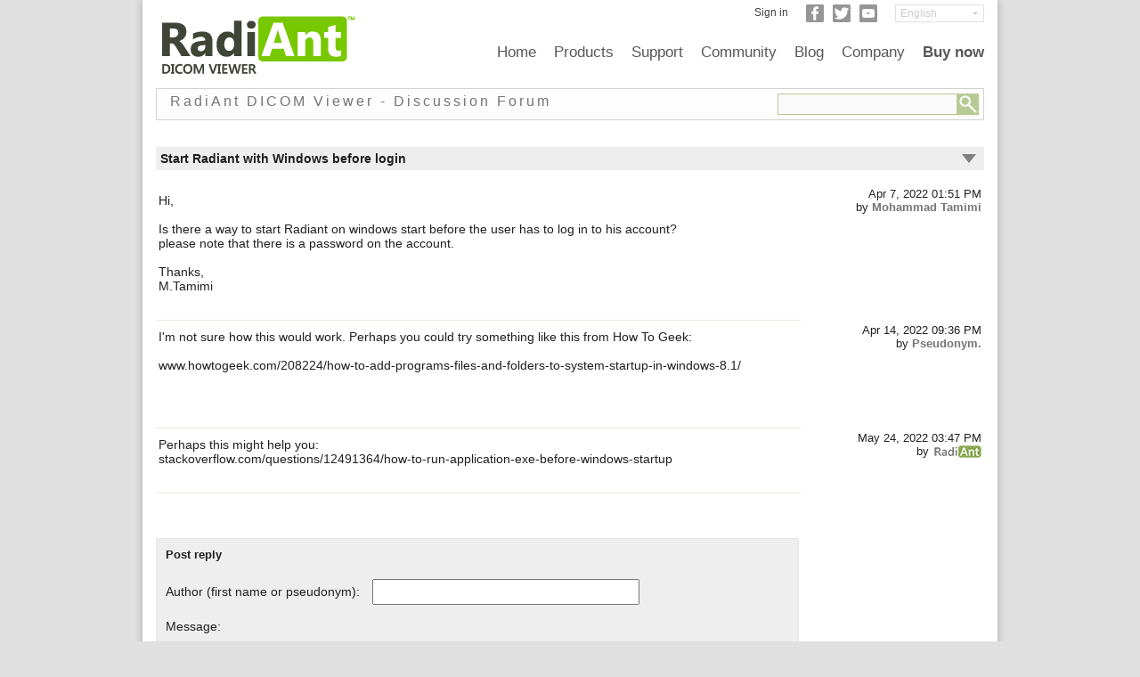

--- FILE ---
content_type: text/html; charset=UTF-8
request_url: https://www.radiantviewer.com/dicom-viewer-forum/start-radiant-with-windows-before-login/1457/
body_size: 4343
content:
<!DOCTYPE html>
<html xmlns="http://www.w3.org/1999/xhtml" lang="en" xml:lang="en"><head>
    <meta http-equiv="Content-Type" content="text/html; charset=UTF-8" />
    <meta name="keywords" content="dicom viewer, free dicom viewer, dicom, medical viewer, pacs, pacs viewer, windows dicom viewer, radiant, radiant viewer, radiant dicom viewer, pacs workstation" />
    <meta name="viewport" content="width=device-width, initial-scale=1">
    <link rel="manifest" href="/manifest.json" />

    <title>DICOM Viewer - RadiAnt | Forum Thread | Start Radiant with Windows before login | April 7, 2022</title><meta name="Description" content="DICOM viewer. RadiAnt is a simple, fast and intuitive DICOM viewer for medical images. Forum Thread. Start Radiant with Windows before login | April 7, 2022" />
<link rel="canonical" href="https://www.radiantviewer.com/dicom-viewer-forum/start-radiant-with-windows-before-login/1457/"><link rel="stylesheet" href="/css/rsp-critical.min.1568822791.css" type="text/css"><link rel="stylesheet" href="/css/rsp-style.min.1628069473.css" type="text/css"><!--[if lt IE 9]><link rel="stylesheet" href="/css/rsp-critical-ie9.min.1556395311.css" type="text/css" media="all"><![endif]--></head>


	<body>
		<div class="m-container">
			
<div class="h-header">
	<div class="h-logo">
		<a href="/"><img src="/img/radiantlogo.png" alt="RadiAnt DICOM Viewer"/></a>
	</div>

    <div class="h-menu-icon-container" onclick="ToggleMobileMenu(this)">
        <div class="h-menu-icon-bar1"></div>
        <div class="h-menu-icon-bar2"></div>
        <div class="h-menu-icon-bar3"></div>
    </div>

	<div class="h-langbar">

		<div style="float: right;">
  <select aria-label="Change language" class="h-langbox" style="width: 100px;" onchange="changeLanguage(this.value)"><option selected="selected" value="en">English</option><option value="de">Deutsch</option><option value="es">Español</option><option value="fr">Français</option><option value="it">Italiano</option><option value="pl">Polski</option><option value="pt">Português</option><option value="pt-br">Português (BR)</option><option value="ru">Ру́сский</option><option value="sv">Svenska</option><option value="ko">&#54620;&#44397;&#50612;</option><option value="ja">&#26085;&#26412;&#35486;</option><option value="zh">&#20013;&#25991;</option>  </select>
</div><div style="float: right; margin-right: 20px;"><a target="_blank" rel="noreferrer" href="https://www.youtube.com/user/radiantviewer" aria-label="YouTube"><div class="h-img-social h-yt"></div></a></div>
	  <div style="float: right; margin-right: 10px;"><a target="_blank" rel="noreferrer" href="https://twitter.com/radiantviewer" aria-label="Twitter"><div class="h-img-social h-tw"></div></a></div>
	  <div style="float: right; margin-right: 10px;"><a target="_blank" rel="noreferrer" href="https://www.facebook.com/radiantviewer" aria-label="Facebook"><div class="h-img-social h-fb"></div></a></div><div style="float: right; margin-right: 20px; padding-top: 2px;">
                    <a style="color: #404040" href="/store/mylicenses/">Sign in</a>
                  </div>		</div>

    <div class="h-navmenu-clear"></div>
    <div id="navmenu" class="h-navmenu h-navmenu-mobile-off">

        <div class="h-nav-navbar">
            <a href="/">Home</a>
            <div class="h-nav-dropdown">
                <a href="/products/"><button class="h-nav-dropbtn">Products</button></a>
                <div class="h-nav-dropdown-content">
                    <a href="/products/radiant-dicom-viewer-standard/">RadiAnt DICOM Viewer</a>
                    <a href="/products/radiant-dicom-viewer-cddvd/">RadiAnt DICOM Viewer CD/DVD</a>
                    <a href="/products/">Compare</a>
                </div>
            </div>
            <div class="h-nav-dropdown">
                <a target="_blank" href="/dicom-viewer-manual/"><button class="h-nav-dropbtn">Support</button></a>
                <div class="h-nav-dropdown-content">
                    <a target="_blank" href="/dicom-viewer-manual/">Manual</a>
                    <a href="/videos/">Videos & Guides</a>
                    <a href="/store/mylicenses/">My Licenses</a>
                </div>
            </div>
            <div class="h-nav-dropdown">
                <a href="/dicom-viewer-forum/"><button class="h-nav-dropbtn">Community</button></a>
                <div class="h-nav-dropdown-content">
                    <a href="/dicom-viewer-forum/">Forum</a>
                    <a href="/translations/">Translations</a>
                    <a href="/beta/">Beta Program</a>
                    <a target="_blank" rel="noreferrer" href="https://www.facebook.com/radiantviewer">Facebook</a>
                    <a target="_blank" rel="noreferrer" href="https://www.twitter.com/radiantviewer">Twitter</a>
                    <a target="_blank" rel="noreferrer" href="https://www.youtube.com/user/radiantviewer">Youtube</a>
                </div>
            </div>
            <a href="/blog/">Blog</a>
            <div class="h-nav-dropdown">
                <a href="/about/"><button class="h-nav-dropbtn">Company</button></a>
                <div class="h-nav-dropdown-content">
                    <a href="/about/">About Us</a>
                    <a href="/contact/">Contact Us</a>
                    <a href="/resellers/">Resellers</a>
                    <a href="/privacy/">Privacy Policy</a>
                    <a href="/cookies/">Cookies Policy</a>
                    <a href="/terms/">EULA & Terms</a>
                </div>
            </div>
            <div class="h-nav-dropdown">
                <a href="/store/"><button style="font-weight: 600" class="h-nav-dropbtn">Buy now</button></a>
                <div class="h-nav-dropdown-content">
                    <a href="/store/pricing/">Pricing</a>
                </div>
            </div>
        </div>

        <div style="clear: both"></div>
    </div>

    <div style="clear: both;"></div>
</div>
<div class="m-containersub"><div>
                                       <form enctype="multipart/form-data" action="/dicom-viewer-forum/" method="POST">
                                        <div class="m-pagetitle">
                                            <div style="float: left; padding-top: 5px">RadiAnt DICOM Viewer - Discussion Forum</div>
                                        <div style="float: right; padding-top: 5px; padding-bottom: 3px">
                                            <input aria-label="Forum search field" style="margin: 0; padding 0; border-style: solid; border-width: 1px; border-color: #B7C992; width: 200px; height: 22px; background-color: #FAFAFA;" type="text" name="query" value="" id="id_query" maxlength="100"><input type="image" style="margin: 0; padding 0; vertical-align: bottom; height: 24px; width: 24px;" src="/img/searchbutton.png" alt="Search" />                                        
                                        </div>
                                        <div class="clear"></div>
                                        </div>
                                       </form>
                                      </div><table style="font-size: 14px; background-color: #EEEEEE;"><tr><td style="padding: 5px; text-align: left; width: 910px;"><b>Start Radiant with Windows before login</b></td><td style="width: 20px;padding-right: 5px">
<a href="#lastpost"><div class="dt-arrow-down"></div></a></td></tr></table><br><div class="dt-thread-contents"><div class="dt-thread-row"><div class="dt-thread-info">Apr 7, 2022 01:51 PM<br>by <span style="font-weight: bold; color: #757575">Mohammad Tamimi</span></div><div class="dt-thread-text">Hi,<br />
<br />
Is there a way to start Radiant on windows start before the user has to log in to his account?<br />
please note that there is a password on the account.<br />
<br />
Thanks,<br />
M.Tamimi<br></div><div class="clear"></div>
        </div><div class="clear"></div><div class="dt-thread-row"><div class="dt-thread-info">Apr 14, 2022 09:36 PM<br>by <span style="font-weight: bold; color: #757575">Pseudonym.</span></div><div class="dt-thread-text">I&#039;m not sure how this would work. Perhaps you could try something like this from How To Geek:<br />
<br />
www.howtogeek.com/208224/how-to-add-programs-files-and-folders-to-system-startup-in-windows-8.1/<br />
<br />
<br></div><div class="clear"></div>
        </div><div class="clear"></div><a name="lastpost"></a><div class="dt-thread-row"><div class="dt-thread-info">May 24, 2022 03:47 PM<br>by <span style="font-weight: bold; color: #757575"><img alt="RadiAnt" height="14" width="53" style="padding-left: 2px; padding-bottom: 2px; vertical-align: middle" src="/img/radiant.png"></span></div><div class="dt-thread-text">Perhaps this might help you:<br />
stackoverflow.com/questions/12491364/how-to-run-application-exe-before-windows-startup<br></div><div class="clear"></div>
        </div><div class="clear"></div></div>

<div style="font-size: 13px; text-align: left; margin-top: 50px; max-width: 700px; padding: 10px; background-color: #EEEEEE; border: solid;border-width: 1px; border-color: #E6E6E6;">
    <a name="postreply"></a>
    <div style="padding-bottom: 10px"><strong>Post reply</strong></div>
<form action="/dicom-viewer-forum/new/1457/#postreply" method="post">

<input type="hidden" name="id_thread" value="1457"/>

<div style="font-size: 14px;text-align:left">

<div><span style="padding-right: 10px;">Author (first name or pseudonym):</span> <input aria-label="Forum post author" style="margin-top: 10px; padding: 5px; box-sizing: border-box; width: 100%; max-width: 300px" type="text" value="" name="author" size="40" maxlength="100"/></div>
<br>Message:<br>
<div style="padding-bottom: 10px"><textarea aria-label="Forum post message text" name="msgtxt" style="padding: 5px; box-sizing: border-box; width: 100%; margin-top: 10px" rows="10"></textarea></div>
<br><div>
                <img style="max-width: 100%" alt="Captcha image" src="/captcha/?t=1768739533"><br>
                <input id="vcode-field" aria-label="Captcha text" style="padding: 5px; box-sizing: border-box; width: 215px; max-width: 100%; margin-top: 10px;" type="text" name="vcode" maxlength="6" autocomplete="off"/><br>
              </div><br>    <div style="font-size: 12px; border: #b88a13 solid 1px; padding: 5px; background-color: #ffffe6; margin-bottom: 20px; margin-top: 20px;">
        Visitors can post messages on the forum without having to register. Please input your first name or pseudonym in the "Author" field.
        Do not publish any personally identifiable information (PII).<br><br>
        Please ensure you write your posts in English so that our international audience can understand and reply to your message.<br><br>
        The Administrator reserves the right to remove any messages that violate our forum rules; for example, those that are not related to the RadiAnt DICOM Viewer software, published in a language other than English, contravene regulations, etc.
    </div>

<p><input class="m-radiant-button" type="submit" value="Reply"/></p>
</div>
</form>
</div>

<div>
<br>
<br>
<div class="forum_url">
<table style="margin-bottom: 20px;">
<tr>
<td  style="padding: 10px; text-align: left; width: 930px; background-color: #EEEEEE"><a href="/dicom-viewer-forum/" ><b>Return to discussions<b></a></td></tr>
</table>
</div>
</div>
		
			</div><div id="footerspacer" class="ft-footer-spacer" style="height: 0px"></div>
<div id="footer" class="ft-footer">

    <div class="ft-footerleft">
	            <a style="text-decoration: none" href="/download/?src=ftst&f=setup">
		            <div class="ft-footer_downloadbutton ft-buttonbluegradient"><div class="ft-footer_downloadtitle">Download now</div><div class="ft-footer_downloadtext">for Windows 11/10/8.1/8/7</div>    </div>
                    </a>
                  </div>
	<div class="ft-sitemap">
		<div class="ft-sitemapcolumn">
			<h2>Sitemap</h2>
			<a href="/">Home</a><br>
			<a target="_blank" href="/dicom-viewer-manual/">Support</a><br>
			<a href="/products/">Products</a><br>
			<a href="/dicom-viewer-forum/">Community</a><br>
			<a href="/blog/">Blog</a><br>
			<a href="/about/">Company</a><br>
		</div>
		<div class="ft-sitemapcolumn">
			<h2>Community</h2>
			<a href="/dicom-viewer-forum/">Forum</a><br>
			<a href="/translations/">Translations</a><br>
			<a href="/beta/">Beta Program</a><br>
			<a target="_blank" rel="noreferrer" href="https://www.facebook.com/radiantviewer">Facebook</a><br>
			<a target="_blank" rel="noreferrer" href="https://www.twitter.com/radiantviewer">Twitter</a><br>
			<a target="_blank" rel="noreferrer" href="https://www.youtube.com/user/radiantviewer">Youtube</a>
		</div>
		<div class="ft-sitemapcolumn">
			<h2>Support</h2>
			<a target="_blank" href="/dicom-viewer-manual/">Manual</a><br>
			<a href="/videos/">Videos & Guides</a><br>
            <a href="/store/mylicenses/">My Licenses</a>
		</div>
		<div class="ft-sitemapcolumn">
			<h2>Company</h2>
			<a href="/about/">About Us</a><br>
			<a href="/contact/">Contact Us</a><br>
			<a href="/resellers/">Resellers</a><br>
			<a href="/privacy/">Privacy Policy</a><br>
			<a href="/cookies/">Cookies Policy</a><br>
			<a href="/terms/">EULA & Terms</a><br>
			<a href="https://www.radiantviewer.com/store/"><strong>Buy now</strong></a>
		</div>
	</div>

	<div class="clear"></div>
	
	<div class="ft-copyright">
	  <div class="ft-footerlangs">
	  	<strong>English</strong> | <a href="/de/">Deutsch</a> | <a href="/es/">Español</a> | <a href="/fr/">Français</a> | <a href="/it/">Italiano</a> | <a href="/pl/">Polski</a> | <a href="/pt/">Português</a> | <a href="/pt-br/">Português (BR)</a> | <a href="/ru/">Ру́сский</a> | <a href="/sv/">Svenska</a> | <a href="/ko/">&#54620;&#44397;&#50612;</a> | <a href="/ja/">&#26085;&#26412;&#35486;</a> | <a href="/zh/">&#20013;&#25991;</a>	 </div>
		RadiAnt DICOM Viewer. Copyright © 2009-2026 Medixant. All rights reserved.	</div>

</div>

<script>var addEvent=function(a,b,c){if(a==null||typeof(a)=="undefined"){return}if(a.addEventListener){a.addEventListener(b,c,false)}else{if(a.attachEvent){a.attachEvent("on"+b,c)}else{a["on"+b]=c}}};addEvent(window,"load",ActivateStickyFooter);function ActivateStickyFooter(){HandleStickyFooter();addEvent(window,"resize",HandleStickyFooter)}function HandleStickyFooter(){var g=document.querySelector("#footer");var a=document.querySelector("#footerspacer");var f=g.getBoundingClientRect();var d=a.getBoundingClientRect();var e=d.bottom-d.top;var c=window.innerHeight||document.documentElement.clientHeight;var b=e+c-(f.bottom+25);if(b<0){b=0}a.style.height=b+"px"}function changeLanguage(b){window.location="/"+b+"/"}function hasClass(b,a){return b.getAttribute("class").indexOf(a)>-1}function addClass(b,a){if(b.classList){b.classList.add(a)}else{if(!hasClass(b,a)){b.setAttribute("class",b.getAttribute("class")+" "+a)}}}function removeClass(b,a){if(b.classList){b.classList.remove(a)}else{if(hasClass(b,a)){b.setAttribute("class",b.getAttribute("class").replace(a," "))}}}function ToggleMobileMenu(a){if(hasClass(a,"h-menu-icon-change")){removeClass(a,"h-menu-icon-change")}else{addClass(a,"h-menu-icon-change")}var b=document.getElementById("navmenu");if(hasClass(b,"h-navmenu-mobile-off")){removeClass(b,"h-navmenu-mobile-off")}else{addClass(b,"h-navmenu-mobile-off")}};</script>

		</div>
	</body>
</html>
